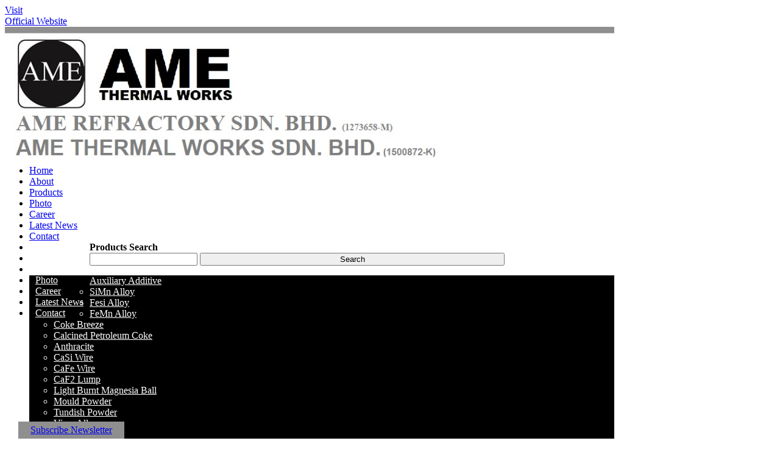

--- FILE ---
content_type: text/html
request_url: https://amerefractory.n.my/index.php?ws=category&cid=227488&cat=Refractory-Filler
body_size: 43538
content:
<!DOCTYPE html PUBLIC "-//W3C//DTD XHTML 1.0 Transitional//EN" "http://www.w3.org/TR/xhtml1/DTD/xhtml1-transitional.dtd">
<html xmlns="http://www.w3.org/1999/xhtml"><head>
<meta http-equiv="Content-Type" content="text/html; charset=gb2312" />
<meta name="format-detection" content="telephone=no">
<meta name="viewport" content="width=1000" />
<meta name="author" content="n.my" />
<title>Refractory Filler Supplier, Suppliers, Supply, Supplies ~ AME Refractory Sdn Bhd</title>
<meta name="title" content="Refractory Filler Supplier, Suppliers, Supply, Supplies ~ AME Refractory Sdn Bhd" />
<meta name="description" content="AME Refractory Sdn Bhd - Refractory Filler Supplier, Suppliers, Supply, Supplies, We are the leading refractories and insulation materials supplier company in Malaysia, specializing in all types of auxiliary steel making additives." />
<meta property="og:title" content="Refractory Filler Supplier, Suppliers, Supply, Supplies ~ AME Refractory Sdn Bhd"/>
<meta property="og:description" content="AME Refractory Sdn Bhd - Refractory Filler Supplier, Suppliers, Supply, Supplies, We are the leading refractories and insulation materials supplier company in Malaysia, specializing in all types of auxiliary steel making additives."/>
<meta name="google-site-verification" content="0rhurH1Bb0M2Zyzxy4m2J0rbKCM0zezzG-cmZNov7W8" />
<meta name="y_key" content="">
<meta name="msvalidate.01" content="" />  

<link href="https://cdn1.npcdn.net/default_style/font-awesome/css/font-awesome.css" type="text/css" rel="stylesheet" />
<link href="https://cdn1.npcdn.net/default_style/font-extra/style.css?v=1766757640" type="text/css" rel="stylesheet" />
<link href="https://cdn1.npcdn.net/default_style/general_v1.css?v=1766757640" rel="stylesheet" type="text/css" media="screen" />
<link href="https://cdn1.npcdn.net/default_style/color_style.css?id=20fb49a2d6f77791a00d75ab23463426&v=1766757640" rel="stylesheet" type="text/css" media="screen" />
<link href="https://cdn1.npcdn.net/default_style/grid_system/gumby.css"  rel="stylesheet"/>
<meta property="og:image" content="https://cdn1.npcdn.net/images/1550741086logo.png"/>

<link rel="shortcut icon" href="https://cdn1.npcdn.net/images/1550741086logo.png" type="image/ico">

<meta name="robots" content="all">
<meta http-equiv="imagetoolbar" content="no">
  
<link rel="stylesheet" href="https://cdn1.npcdn.net/scripts/sweetalert2/sweetalert2.min.css">
<link href="https://cdn1.npcdn.net/np3_newpages_default/style.css?t=1766757640" rel="stylesheet" type="text/css" media="screen" /><link href="https://cdn1.npcdn.net/np3_newpages_default/banner.css?t=1552271811" rel="stylesheet" type="text/css" media="screen" />
<style type="text/css">
.light, .light > a {
  color: #000 !important;
}
.dark, .dark > a {
  color: #fff !important;
}
.float-nav{
	background-color: #000000;
}
.float-nav a{
	color:#fff;
}
ul.nav-menu > li:hover, ul.nav-menu ul.float-sub > li:hover, ul.nav-menu ul.float-sub-extend > li:hover > a{
		background-color: #000000;
}
	
.float-sub li > a{
	color:#333;
}
ul.nav-menu{
	/*width:1000px;*/
}
.float-inner{
		width:1000px;
		margin: 0 auto;
}
	
ul.nav-menu > li > a > span{
	padding: 0px 10px;
}
.top-message{
		position:relative;
		left:inherit;
		right:inherit;
		font-size:16px;
}
#shopping-cart{
	position:fixed;
}
#header { 
	margin: 0; 
	width: 1000px; 
	height: 200px; 	 
}
#allbanner { 
	margin: 0; 
	width: 1000px; 
	height: 0px; 	 	
}
.content { 
	width: 1000px;
}

#main { 
	width: 1000px;
}
#main .left {  	width: 980px;  	
}
	
/* Level 1 */
/* background color = add to cart, sticky add to cart, left panel menu, navigation dropdown list and sticky menu rollover */
ul.nav-menu > li:hover, ul.nav-menu ul.float-sub > li:hover, ul.nav-menu ul.float-sub-extend > li:hover > a,
.float-nav a.float-cart,
.float-nav a.float-user,
.view-details-btn, .add-cart, .normal-cart,
ul.left-maincat.vertical-dropdown > li,
ul.sub > li, ul.left-maincat.expand-collapse2 > li{
	background-color: #000000;

}
#new-header, .header-wrap,
#new-header ul.header-contact a,
#new-header .inner-header .navmenu ul.main-menu > li > a{
  color:#fff;
}
#topsearch-bar button{
  color: #fff;
}
ul.sub > li > a, ul.sub-extend > li > a{
	color:#fff;
}
ul.left-maincat li a, ul.left-subcat li a,
.expand-collapse2 > li > ul > li > a{
	color:#fff;
}
/* Level 2 */
/* background color = rollover add to cart, rollover sticky add to cart, left panel menu 2nd level and navigation sub list */
.float-nav a.float-cart:hover,
.float-nav a.float-user:hover,
.view-details-btn, .add-cart:hover, .normal-cart:hover,
ul.sub-extend > li,
ul.left-maincat.vertical-dropdown > li > ul > li,
ul.left-maincat.vertical-dropdown > li > ul > li:hover,
ul.left-maincat.expand-collapse2 > li > ul > li{
	background-color:#000000;
    color:#fff;
  }
/* Level 3 */
/* background color = left panel menu 3rd level and navigation sub sub list */
ul.sub-extend > li > ul > li,
ul.left-maincat.vertical-dropdown > li > ul > li > ul > li,
ul.left-maincat.vertical-dropdown > li > ul > li > ul > li:hover,
ul.left-maincat.expand-collapse2 > li > ul > li > ul > li{
	background-color:#000000;
    color:#fff;
  }
	
</style>


<SCRIPT LANGUAGE="JavaScript">
<!-- Begin
function viewProducts(URL) {
day = new Date();
id = day.getTime();
eval("page" + id + " = window.open(URL, '" + id + "', 'scrollbars=1,resizable=1,width=800px,height=600,left = 25,top = 25');");
}
// End -->
</script>	


<style type="text/css">
.nav ul li:hover ul{
	background:#ffffff;
}
</style>
<script src="https://cdn1.npcdn.net/scripts/jquery-3.2.1.min.js"></script>
<script src="https://code.jquery.com/jquery-migrate-3.0.0.min.js"></script>
<link rel="stylesheet" href="https://cdn1.npcdn.net/scripts/ui/jquery-ui.min.css" />
<link rel="stylesheet" href="https://cdn1.npcdn.net/scripts/ui/jquery-ui.theme.min.css" />

<!--<script type="text/javascript" src="https://cdn1.npcdn.net/scripts/fancybox3/jquery.fancybox.js"></script>
<link rel="stylesheet" type="text/css" href="https://cdn1.npcdn.net/scripts/fancybox3/jquery.fancybox.css" media="screen" />-->
<script type="text/javascript" src="https://cdn1.npcdn.net/scripts/fancybox3/3.5.7/jquery.fancybox.js"></script>
<link rel="stylesheet" type="text/css" href="https://cdn1.npcdn.net/scripts/fancybox3/3.5.7/jquery.fancybox.css" media="screen" />

<link rel="stylesheet" type="text/css" href="https://cdn1.npcdn.net/default_style/slick/slick.css"/>
<link rel="stylesheet" type="text/css" href="https://cdn1.npcdn.net/default_style/slick/slick-theme.css"/>
<script type="text/javascript" src="https://cdn1.npcdn.net/default_style/slick/slick.min.js"></script>
<!--<link rel="stylesheet" href="https://cdn1.npcdn.net/scripts/fancybox3/jquery.fancybox-thumbs.css" type="text/css" media="screen" />
<script type="text/javascript" src="https://cdn1.npcdn.net/scripts/fancybox3/jquery.fancybox-thumbs.js"></script>-->

<script src="https://cdn1.npcdn.net/scripts/qrcode/jquery.qrcode-0.12.0.min.js"></script>
<script src="https://cdn1.npcdn.net/scripts/validate.min.js"></script>

<script src="https://cdn1.npcdn.net/scripts/janimate.js"></script>
<link rel="stylesheet" type="text/css" href="https://cdn1.npcdn.net/scripts/janimate.css"/>

<link rel="stylesheet" href="https://cdn1.npcdn.net/scripts/owlcarousel2/assets/owl.carousel.min.css">
<link rel="stylesheet" href="https://cdn1.npcdn.net/scripts/owlcarousel2/assets/owl.theme.newpages.css">
<script src="https://cdn1.npcdn.net/scripts/owlcarousel2/owl.carousel.js"></script>
<script src="https://cdn1.npcdn.net/scripts/jquery.colourbrightness.min.js"></script>
<link rel="stylesheet" href="https://cdn1.npcdn.net/scripts/animate.css">
  
<script type="text/javascript" src="https://cdn1.npcdn.net/scripts/sweetalert2/sweetalert2.min.js"></script>

<style>
a.fancybox-nav { width:10%; }
a.fancybox-prev{ position:fixed; left:10px; }
a.fancybox-next{ position:fixed; right:10px; }
</style>
<!-- Google tag (gtag.js) -->
<script async src="https://www.googletagmanager.com/gtag/js?id=G-W5VQWX73C0"></script>
<script>
  window.dataLayer = window.dataLayer || [];
  function gtag(){dataLayer.push(arguments);}
  gtag('js', new Date());

  gtag('config', 'G-W5VQWX73C0');
</script>  
<script type="application/ld+json">
    {
      "@context" : "https://schema.org",
      "@type" : "WebSite",
      "name" : "AME Refractory Sdn Bhd",
      "url" : "https://amerefractory.n.my"
    }
  </script>

  
</head>
<body id="body_category" class="white">
  
<a class="visit-website-label" href="https://www.amerefractory.com" target="_blank">
  Visit<br>Official Website
</a>
<!-- Facebook Pixel Code -->
<script>
	!function(f,b,e,v,n,t,s){if(f.fbq)return;n=f.fbq=function(){n.callMethod?n.callMethod.apply(n,arguments):n.queue.push(arguments)};if(!f._fbq)f._fbq=n;n.push=n;n.loaded=!0;n.version='2.0';n.queue=[];t=b.createElement(e);t.async=!0;t.src=v;s=b.getElementsByTagName(e)[0];s.parentNode.insertBefore(t,s)}(window,document,'script','https://connect.facebook.net/en_US/fbevents.js');
	
		
	fbq('track', 'PageView');
	
		fbq('track', 'ViewContent', {
				content_name: '', 
				content_ids: [2682602],
				content_category: 'Refractory System > Auxiliaries & Spare Parts Of Rolling Mill > Rolls',				content_type: 'product'
			});
	</script>

<noscript>
	</noscript>
<!-- End Facebook Pixel Code -->
	

  
  
<div id="fb-root"></div>
<script>
  window.fbAsyncInit = function() {
    FB.init({
      appId            : '827492860680361',
      autoLogAppEvents : true,
      xfbml            : true,
      version          : 'v3.2'
    });
  };
  
  
  (function(d, s, id) {
    var js, fjs = d.getElementsByTagName(s)[0];
    if (d.getElementById(id)) return;
    js = d.createElement(s); js.id = id;
    js.src = "https://connect.facebook.net/en_US/sdk/xfbml.customerchat.js";
    fjs.parentNode.insertBefore(js, fjs);
  }(document, 'script', 'facebook-jssdk'));
</script>


	
	<div class="content header">
  	
  
    
    <!-- HEADER START --><div class="topspace" style="width:1000px"><img src="https://www.newpages.com.my/attachments/header/header729764.jpg" width="100%" /></div><div class="nav"><ul class="mainmenu" style="margin:0 auto;"><li><a class="firstchild " href="index.php" target=""><span>Home</span></a></li><li><a href="index.php?ws=pages&pages_id=12368" target=""><span>About</span></a></li><li><a href="index.php?ws=ourproducts" target=""><span>Products</span></a></li><li><a href="index.php?ws=photoalbum" target=""><span>Photo</span></a></li><li><a href="index.php?ws=career" target=""><span>Career</span></a></li><li><a href="index.php?ws=latestnews" target=""><span>Latest News</span></a></li><li><a class="lastchild " href="index.php?ws=contactus" target=""><span>Contact</span></a></li></ul></div>
<div class="float-nav"><div class="float-inner"><ul class="nav-menu" style="margin:0 auto;	float:left;"><li><a class="firstchild " href="index.php" target=""><span>Home</span></a></li><li><a class="firstchild " href="index.php?ws=pages&pages_id=12368" target=""><span>About</span></a></li><li><a class="firstchild " href="index.php?ws=ourproducts" target=""><span>Products</span></a></li><li><a class="firstchild " href="index.php?ws=photoalbum" target=""><span>Photo</span></a></li><li><a class="firstchild " href="index.php?ws=career" target=""><span>Career</span></a></li><li><a class="firstchild " href="index.php?ws=latestnews" target=""><span>Latest News</span></a></li><li><a class="lastchild " href="index.php?ws=contactus" target=""><span>Contact</span></a></li></ul></div></div>
<style type="text/css">
#main .left {
	width: 780px;
	float: left;

	padding: 0px 5px 0 10px;                     /* top , right , bottom , left */
	box-sizing: border-box;
}
</style>

		<div id="main" class="clearfix">
        

<div class="right">
					
  <div id="search-box">
    <form method="get" action="index.php" class="default">                
      <strong>Products Search</strong><br />
      <input name="ws" type="hidden" value="search" />
      <input name="kw" type="text" value="" id="searchproducts">
	          <input value="Search" class="search-button" type="submit" size="30" style="width:50%">
    </form>
  </div>


            


			
		


<ul class="left-maincat vertical-dropdown"><li class="with-sub"><a href="javascript:void(0);">Auxiliary Additive</a><ul class="left-subcat"><li><a href="index.php?ws=ourproducts&cid=233187&cat=Auxiliary-Additive&subcat=SiMn-Alloy#openproducts">SiMn Alloy</a></li>
<li><a href="index.php?ws=ourproducts&cid=233159&cat=Auxiliary-Additive&subcat=Fesi-Alloy#openproducts">Fesi Alloy</a></li>
<li><a href="index.php?ws=ourproducts&cid=233160&cat=Auxiliary-Additive&subcat=FeMn-Alloy#openproducts">FeMn Alloy</a></li>
<li><a href="index.php?ws=ourproducts&cid=233153&cat=Auxiliary-Additive&subcat=Coke-Breeze#openproducts">Coke Breeze</a></li>
<li><a href="index.php?ws=ourproducts&cid=233155&cat=Auxiliary-Additive&subcat=Calcined-Petroleum-Coke#openproducts">Calcined Petroleum Coke</a></li>
<li><a href="index.php?ws=ourproducts&cid=233156&cat=Auxiliary-Additive&subcat=Anthracite#openproducts">Anthracite</a></li>
<li><a href="index.php?ws=ourproducts&cid=233190&cat=Auxiliary-Additive&subcat=CaSi-Wire#openproducts">CaSi Wire</a></li>
<li><a href="index.php?ws=ourproducts&cid=233191&cat=Auxiliary-Additive&subcat=CaFe-Wire#openproducts">CaFe Wire</a></li>
<li><a href="index.php?ws=ourproducts&cid=233188&cat=Auxiliary-Additive&subcat=CaF2-Lump#openproducts">CaF2 Lump</a></li>
<li><a href="index.php?ws=ourproducts&cid=233189&cat=Auxiliary-Additive&subcat=Light-Burnt-Magnesia-Ball#openproducts">Light Burnt Magnesia Ball</a></li>
<li><a href="index.php?ws=ourproducts&cid=233157&cat=Auxiliary-Additive&subcat=Mould-Powder#openproducts">Mould Powder</a></li>
<li><a href="index.php?ws=ourproducts&cid=233158&cat=Auxiliary-Additive&subcat=Tundish-Powder#openproducts">Tundish Powder</a></li>
<li><a href="index.php?ws=category&cid=227486&cat=Auxiliary-Additive#openproducts">View All</a></li></ul></li>
<li class="with-sub"><a href="javascript:void(0);">Refractory Filler</a><ul class="left-subcat"><li><a href="index.php?ws=ourproducts&cid=233192&cat=Refractory-Filler&subcat=EBT-Filler-Sand#openproducts">EBT Filler Sand</a></li>
<li><a href="index.php?ws=ourproducts&cid=233194&cat=Refractory-Filler&subcat=Ladle-Back-Filler-Sand#openproducts">Ladle Back Filler Sand</a></li>
<li><a href="index.php?ws=ourproducts&cid=233193&cat=Refractory-Filler&subcat=Ladle-Well-Filler-Sand#openproducts">Ladle Well Filler Sand</a></li>
<li class="selected"><a href="index.php?ws=category&cid=227488&cat=Refractory-Filler#openproducts">View All</a></li></ul></li>
<li class="with-sub"><a href="javascript:void(0);">Flow Control</a><ul class="left-subcat"><li><a href="index.php?ws=ourproducts&cid=233195&cat=Flow-Control&subcat=EBT-Tap-Hole-Block#openproducts">EBT Tap Hole Block</a></li>
<li><a href="index.php?ws=ourproducts&cid=233196&cat=Flow-Control&subcat=EBT-Tap-Hole-Surrounding-Block#openproducts">EBT Tap Hole Surrounding Block</a></li>
<li><a href="index.php?ws=ourproducts&cid=233203&cat=Flow-Control&subcat=Ladle-Slide-Gate-Inner-Upper-Nozzle#openproducts">Ladle Slide Gate Inner / Upper Nozzle</a></li>
<li><a href="index.php?ws=ourproducts&cid=233202&cat=Flow-Control&subcat=Ladle-Slide-Gate-Plate#openproducts">Ladle Slide Gate Plate</a></li>
<li><a href="index.php?ws=ourproducts&cid=233205&cat=Flow-Control&subcat=Ladle-Slide-Gate-Collector-Lower-Nozzle#openproducts">Ladle Slide Gate Collector / Lower Nozzle</a></li>
<li><a href="index.php?ws=ourproducts&cid=233199&cat=Flow-Control&subcat=Ladle-Shroud#openproducts">Ladle Shroud</a></li>
<li><a href="index.php?ws=ourproducts&cid=233197&cat=Flow-Control&subcat=Conventional-Tundish-Nozzle#openproducts">Conventional Tundish Nozzle</a></li>
<li><a href="index.php?ws=ourproducts&cid=233198&cat=Flow-Control&subcat=Quick-Exchangeable-Tundish-Nozzle-CNC-MNC-TQN#openproducts">Quick Exchangeable Tundish Nozzle CNC / MNC / TQN</a></li>
<li><a href="index.php?ws=ourproducts&cid=233200&cat=Flow-Control&subcat=Semi-Immersion-Nozzle#openproducts">Semi Immersion Nozzle</a></li>
<li><a href="index.php?ws=ourproducts&cid=233201&cat=Flow-Control&subcat=Sub-Entry-Nozzle#openproducts">Sub Entry Nozzle</a></li>
<li><a href="index.php?ws=category&cid=227489&cat=Flow-Control#openproducts">View All</a></li></ul></li>
<li class="with-sub"><a href="javascript:void(0);">Insulation</a><ul class="left-subcat"><li><a href="index.php?ws=ourproducts&cid=233207&cat=Insulation&subcat=Ceramic-Fiber-Blanket#openproducts">Ceramic Fiber Blanket</a></li>
<li><a href="index.php?ws=ourproducts&cid=233206&cat=Insulation&subcat=Ceramic-Fiber-Board#openproducts">Ceramic Fiber Board</a></li>
<li><a href="index.php?ws=ourproducts&cid=233211&cat=Insulation&subcat=Ceramic-Fiber-Gasket#openproducts">Ceramic Fiber Gasket</a></li>
<li><a href="index.php?ws=ourproducts&cid=233208&cat=Insulation&subcat=Ceramic-Fiber-Paper#openproducts">Ceramic Fiber Paper</a></li>
<li><a href="index.php?ws=ourproducts&cid=233210&cat=Insulation&subcat=Ceramic-Fiber-Rope#openproducts">Ceramic Fiber Rope</a></li>
<li><a href="index.php?ws=ourproducts&cid=233209&cat=Insulation&subcat=Ceramic-Fiber-Tape#openproducts">Ceramic Fiber Tape</a></li>
<li><a href="index.php?ws=category&cid=227487&cat=Insulation#openproducts">View All</a></li></ul></li>
<li class="with-sub"><a href="javascript:void(0);">Refractory Lining</a><ul class="left-subcat"><li><a href="index.php?ws=ourproducts&cid=233216&cat=Refractory-Lining&subcat=EAF-Magnesia-Carbon-Brick#openproducts">EAF Magnesia Carbon Brick</a></li>
<li><a href="index.php?ws=ourproducts&cid=233215&cat=Refractory-Lining&subcat=EAF-Fired-Magnesia-Safety-Brick#openproducts">EAF Fired Magnesia Safety Brick</a></li>
<li><a href="index.php?ws=ourproducts&cid=233219&cat=Refractory-Lining&subcat=Ladle-Dolomite-Brick#openproducts">Ladle Dolomite Brick</a></li>
<li><a href="index.php?ws=ourproducts&cid=233217&cat=Refractory-Lining&subcat=Ladle-Magnesia-Carbon-Brick#openproducts">Ladle Magnesia Carbon Brick</a></li>
<li><a href="index.php?ws=ourproducts&cid=233218&cat=Refractory-Lining&subcat=Ladle-Alumina-Magnesia-Carbon-Brick#openproducts">Ladle Alumina Magnesia Carbon Brick</a></li>
<li><a href="index.php?ws=ourproducts&cid=233213&cat=Refractory-Lining&subcat=Ladle-High-Alumina-SK-Brick#openproducts">Ladle High Alumina SK Brick</a></li>
<li><a href="index.php?ws=category&cid=227490&cat=Refractory-Lining#openproducts">View All</a></li></ul></li>
<li class="with-sub"><a href="javascript:void(0);">Monolithic</a><ul class="left-subcat"><li><a href="index.php?ws=ourproducts&cid=231217&cat=Monolithic&subcat=Castable#openproducts">Castable</a></li>
<li><a href="index.php?ws=ourproducts&cid=233230&cat=Monolithic&subcat=Gunning#openproducts">Gunning</a></li>
<li><a href="index.php?ws=ourproducts&cid=233225&cat=Monolithic&subcat=Ramming#openproducts">Ramming</a></li>
<li><a href="index.php?ws=category&cid=227491&cat=Monolithic#openproducts">View All</a></li></ul></li>
<li class="with-sub"><a href="javascript:void(0);">Precast Refractory</a><ul class="left-subcat"><li><a href="index.php?ws=ourproducts&cid=233237&cat=Precast-Refractory&subcat=Ladle#openproducts">Ladle</a></li>
<li><a href="index.php?ws=ourproducts&cid=233231&cat=Precast-Refractory&subcat=Tundish#openproducts">Tundish</a></li>
<li><a href="index.php?ws=category&cid=227492&cat=Precast-Refractory#openproducts">View All</a></li></ul></li>
<li class="with-sub"><a href="javascript:void(0);">Refractory System</a><ul class="left-subcat"><li><a href="index.php?ws=ourproducts&cid=233235&cat=Refractory-System&subcat=Ladle-Purging-System#openproducts">Ladle Purging System</a></li>
<li><a href="index.php?ws=ourproducts&cid=233232&cat=Refractory-System&subcat=Ladle-Slide-Gate-System#openproducts">Ladle Slide Gate System</a></li>
<li><a href="index.php?ws=ourproducts&cid=233234&cat=Refractory-System&subcat=Tundish-Exchangeable-Nozzle-System#openproducts">Tundish Exchangeable Nozzle System</a></li>
<li><a href="index.php?ws=ourproducts&cid=233233&cat=Refractory-System&subcat=Tundish-Slide-Gate-System#openproducts">Tundish Slide Gate System</a></li>
<li><a href="index.php?ws=ourproducts&cid=233236&cat=Refractory-System&subcat=Continous-Temperature-Monitoring-System#openproducts">Continous Temperature Monitoring System</a></li>
<li class="with-sub"><a href="javascript:void(0);">Auxiliaries &amp; Spare Parts of Meltshop</a><ul class="left-subcat"><li><a href="index.php?ws=ourproducts&cid=251634&cat=Refractory-System&subcat=Auxiliaries-Spare-Parts-of-Meltshop&subsubcat=CCM-Ladle-Tarret#openproducts">CCM Ladle Tarret</a></li>
<li><a href="index.php?ws=ourproducts&cid=251625&cat=Refractory-System&subcat=Auxiliaries-Spare-Parts-of-Meltshop&subsubcat=Copper-Conductive-System#openproducts">Copper Conductive System</a></li>
<li><a href="index.php?ws=ourproducts&cid=251642&cat=Refractory-System&subcat=Auxiliaries-Spare-Parts-of-Meltshop&subsubcat=Cranes-For-Mills#openproducts">Cranes For Mills</a></li>
<li><a href="index.php?ws=ourproducts&cid=251623&cat=Refractory-System&subcat=Auxiliaries-Spare-Parts-of-Meltshop&subsubcat=EAF-Roof-LF-Roof#openproducts">EAF Roof &amp; LF Roof</a></li>
<li><a href="index.php?ws=ourproducts&cid=251626&cat=Refractory-System&subcat=Auxiliaries-Spare-Parts-of-Meltshop&subsubcat=EAF-Slag-Door-Manipulators#openproducts">EAF Slag Door Manipulators</a></li>
<li><a href="index.php?ws=ourproducts&cid=251621&cat=Refractory-System&subcat=Auxiliaries-Spare-Parts-of-Meltshop&subsubcat=EAF-Upper-Lower-Shell#openproducts">EAF Upper &amp; Lower Shell</a></li>
<li><a href="index.php?ws=ourproducts&cid=251632&cat=Refractory-System&subcat=Auxiliaries-Spare-Parts-of-Meltshop&subsubcat=Ladle-Tundish-Preheater-Drier#openproducts">Ladle / Tundish Preheater &amp; Drier</a></li>
<li><a href="index.php?ws=ourproducts&cid=251629&cat=Refractory-System&subcat=Auxiliaries-Spare-Parts-of-Meltshop&subsubcat=Ladles-Ladle-Car#openproducts">Ladles &amp; Ladle Car</a></li>
<li><a href="index.php?ws=ourproducts&cid=251639&cat=Refractory-System&subcat=Auxiliaries-Spare-Parts-of-Meltshop&subsubcat=Pinch-Auxiliary-Rolls-Torch-Cutting-Units#openproducts">Pinch - Auxiliary Rolls &amp; Torch Cutting Units</a></li>
<li><a href="index.php?ws=ourproducts&cid=251641&cat=Refractory-System&subcat=Auxiliaries-Spare-Parts-of-Meltshop&subsubcat=Scrap-Buckets-Bucket-Cars#openproducts">Scrap Buckets &amp; Bucket Cars</a></li>
<li><a href="index.php?ws=ourproducts&cid=251630&cat=Refractory-System&subcat=Auxiliaries-Spare-Parts-of-Meltshop&subsubcat=Tundish-Tundish-Cars#openproducts">Tundish &amp; Tundish Cars</a></li>
<li><a href="index.php?ws=ourproducts&cid=251624&cat=Refractory-System&subcat=Auxiliaries-Spare-Parts-of-Meltshop&subsubcat=Water-Cooled-Duct-Combustion-Chamber#openproducts">Water Cooled Duct &amp; Combustion Chamber</a></li>
<li><a href="index.php?ws=ourproducts&cid=251622&cat=Refractory-System&subcat=Auxiliaries-Spare-Parts-of-Meltshop&subsubcat=Water-Cooled-Panels-Elbows#openproducts">Water Cooled Panels &amp; Elbows</a></li>
<li><a href="index.php?ws=category&cid=251620&cat=Refractory-System&subcat=Auxiliaries-Spare-Parts-of-Meltshop#openproducts">View All</a></li></ul></li>
<li class="with-sub"><a href="javascript:void(0);">Auxiliaries &amp; Spare Parts Of Rolling Mill</a><ul class="left-subcat"><li><a href="index.php?ws=ourproducts&cid=251661&cat=Refractory-System&subcat=Auxiliaries-Spare-Parts-Of-Rolling-Mill&subsubcat=Rolls#openproducts">Rolls</a></li>
<li><a href="index.php?ws=category&cid=251655&cat=Refractory-System&subcat=Auxiliaries-Spare-Parts-Of-Rolling-Mill#openproducts">View All</a></li></ul></li>
<li><a href="index.php?ws=category&cid=227493&cat=Refractory-System#openproducts">View All</a></li></ul></li>
</ul>  
  
  




<br />
      <div class="text"><strong>
	  AME Refractory Sdn Bhd</strong><br>

		312A, Jalan Kapar,<br />
Batu 2 1/2,<br />
41400 Klang,<br />
Selangor, Malaysia.	<br />
<div class='contactRecordBtn' data-type='2'><span class="social-icon icon-phone"></span> +6016-660 1109<br/></div><div class='contactRecordBtn' data-type='8'><span class="social-icon icon-printer"></span> +603-3343 1109<br/></div><div class='contactRecordBtn' data-type='2'><span class="social-icon icon-email"></span> <a href="mailto:tancs_ame@yahoo.com">tancs_ame@yahoo.com</a><br/></div>            <div class='contactRecordBtn' data-type='1'>
				<span class="social-icon icon-whatsapp" style="background-color: rgb(29, 176, 9); padding: 5px; display: inline-block; color: rgb(255, 255, 255); border-radius: 4px; margin-top:5px"></span> <a href="https://web.whatsapp.com/send?phone=+60166601109&text=Hi">+60166601109</a></div>
                  </div>




	

			
  
</div>			
			
<div class="left">

	   
    <div class="article">
<a name="openproducts"></a><style type="text/css">
  
	.category-album{
		width:248px;
		margin:0px 10px 10px 0;
				border:none;
			}
	.category-album-cover{
		height:248px;
		width:248px;
    background-repeat:  no-repeat;
    background-position: 50% 50%;
    background-color: #fff;
    background-size: cover;
	}
		.category-album.with-bg{
		width:186px;
		padding:31px;
		background-size:contain;
		border:none;
		margin-bottom:0;
		padding-bottom:0;
	}
	.category-album-cover.with-bg{
		border:3px solid #fff;
		box-shadow:0px 2px 2px rgba(0,0,0,0.3);
		height:186px;
		width:186px;
	}
	.category-album.with-bg .category-album-details{
		padding:24px 0 5px 0;
	}
	  </style>
<h2 class="page-title">Refractory Filler</h2><div class="breadcrumb">
	<div class='breadcrumb'><a class="first" href="index.php?ws=category">All</a><i class="fa fa-angle-right"></i><a href="index.php?ws=category&cid=227488&cat=Refractory-Filler#openproducts">Refractory Filler</a></div>  
</div>
<div id="category-list" class="grid">
				<div class="category-album">
				<a href="index.php?ws=ourproducts&cid=233192&cat=EBT-Filler-Sand&subcat=EBT-Filler-Sand" class="category-album-link">
					<div class="category-album-cover" style="background-image:url(https://cdn1.npcdn.net/image/1556088376a71d398473a1499d4a24594470f57e5e.jpg?md5id=20fb49a2d6f77791a00d75ab23463426&new_width=496&new_height=496&font_size=12&size=max&w=1554274876)"></div>
				</a>
				<div class="category-album-details">
					<a href="index.php?ws=ourproducts&cid=233192&cat=EBT-Filler-Sand&subcat=EBT-Filler-Sand">EBT Filler Sand</a>
										<span>1 products </span>
									</div>
			</div>
						<div class="category-album">
				<a href="index.php?ws=ourproducts&cid=233194&cat=Ladle-Back-Filler-Sand&subcat=Ladle-Back-Filler-Sand" class="category-album-link">
					<div class="category-album-cover" style="background-image:url(https://cdn1.npcdn.net/image/155608843538f3b7dec7651fbbce512679ed9a1d1c.jpg?md5id=20fb49a2d6f77791a00d75ab23463426&new_width=496&new_height=496&font_size=12&size=max&w=1554274876)"></div>
				</a>
				<div class="category-album-details">
					<a href="index.php?ws=ourproducts&cid=233194&cat=Ladle-Back-Filler-Sand&subcat=Ladle-Back-Filler-Sand">Ladle Back Filler Sand</a>
										<span>1 products </span>
									</div>
			</div>
						<div class="category-album last">
				<a href="index.php?ws=ourproducts&cid=233193&cat=Ladle-Well-Filler-Sand&subcat=Ladle-Well-Filler-Sand" class="category-album-link">
					<div class="category-album-cover" style="background-image:url(https://cdn1.npcdn.net/image/1556087388bb7a0daaee1904bb154a15294cecca70.jpg?md5id=20fb49a2d6f77791a00d75ab23463426&new_width=496&new_height=496&font_size=12&size=max&w=1554274876)"></div>
				</a>
				<div class="category-album-details">
					<a href="index.php?ws=ourproducts&cid=233193&cat=Ladle-Well-Filler-Sand&subcat=Ladle-Well-Filler-Sand">Ladle Well Filler Sand</a>
										<span>1 products </span>
									</div>
			</div>
			</div>


<script type="text/javascript">
	$(document).ready(function(e) {
  	$(".category-album .category-album-details a").matchHeight();
			
		if($(".category-album").css('background-image') != 'none'){
			$(".category-album").addClass('with-bg');
			$(".category-album-cover").addClass('with-bg');
		}
  });
</script>

	</div>
</div>
			<br style="clear:both" />
		</div>



<div style='clear:both'></div></div>


<div class="footer full footer_style5"><div class="info">		<div class="info-inner"><div class="info-inner-left">&copy; 2019 - 2026 <strong>AME Refractory Sdn Bhd</strong> &nbsp&nbsp&nbsp&nbsp&nbsp201801011642 (1273658-M)<br>Visitors: 472864<br><span class="poweredby"><b>Powered by</b> <a href="http://n.my" target="_blank">N.MY</a></span></div><div class="info-inner-right"></div></div>    </div>
  </div>

<div class="my-account-list" style="width: auto">
</div>
<a href="#" id="back-to-top"><i class="fa fa-arrow-circle-up"></i></a>
<a href="https://web.whatsapp.com/send?phone=+60166601109&text=%0A%0AClick%20from: https%3A%2F%2Famerefractory.n.my%2Findex.php%3Fws%3Dcategory%26cid%3D227488%26cat%3DRefractory-Filler" id="whatsapp-float-icon" class="contactRecordBtn" data-type="1" target="_blank"><i class="fa fa-whatsapp"></i></a>


<script src="https://cdn1.npcdn.net/scripts/ui/jquery-ui.min.js"></script>
<script src="https://cdn1.npcdn.net/scripts/jquery.matchHeight-min.js"></script>
<script src="https://cdn1.npcdn.net/scripts/jquery.dotdotdot.min.js"></script>
<script type="text/javascript">
	
  if($(".left-maincat li").length){
	 $(".left-maincat li").not(".selected").colourBrightness();
  }
  if($("ul.sub > li").length){
    $("ul.sub > li").colourBrightness();
  }
  if($("ul.sub-extend > li").lenth){
    $("ul.sub-extend > li").colourBrightness();
  }
  

function continue_shopping(){
	$(".top-message").fadeOut(300);
}

function check(){
	if($(window).scrollTop() > nav_pos+20){
		$('.float-nav').css('display','block');
		$('.shopping-cart-list').css({right: "10px", top: "105px"});
			}else{
		$('.float-nav').css('display','none');
		$('.shopping-cart-list').css({right: "10px", top: "50px"});
			}
}
$(document).mouseup(function(e) 
{
    var shopping_cart_list = $('.shopping-cart-list');

    // if the target of the click isn't the container nor a descendant of the container
    if (!shopping_cart_list.is(e.target) && shopping_cart_list.has(e.target).length === 0) 
    {
        shopping_cart_list.hide();
    }
	
		var my_account_list = $('.my-account-list');
	
		if (!my_account_list.is(e.target) && my_account_list.has(e.target).length === 0) 
    {
        my_account_list.hide();
    }
});
$(document).ready(function() {	
	if($('.janimate').length > 0){
		$('.janimate').each(function(){
			$(this).addClass("hidden").viewportChecker();
		});
	}

	
	$('.float-cart, .top-total-items, #topcart, .topcart').on('click',function(){
		
		total_cart_item = parseInt($(" > span",this).html());
		
		if(total_cart_item > 0){
			$('.shopping-cart-list').load('np_ajax_cartlist.php',function(response, status, xhr){
				
				if(status != 'error'){
					if(response.length > 0){
						$(this).css('display','block');
					}else{
						$(".top-total-items > span").html('0');
						$(".float-cart > span").html('0');
						$("#topcart > span, .topcart > span").html('0');
					}
				}
			});
		}else{
			window.location = 'index.php?ws=checkout';
		}
	});
		
	$('#slider').on('contextmenu', 'img', function(e) {
    return false;
	});
	
		nav_pos = Math.ceil($(".nav").offset().top);
	check();
	$(window).scroll(check);
		
	$.get('ismobile.php?a=ajax',function(data){
		if(data == 'mobile'){
			var switchBarHeight = $("#switch-mobile").outerHeight();
			$("#switch-mobile").css('display','block');
			$("body").css('margin-bottom',switchBarHeight+'px');
		}
	});	
	
		$(".imgbtn").parent().mouseenter(function(){
		$(this).find('.menunormal').css("display","none");
		$(this).find('.menurollover').css("display","block");
	});
	$(".imgbtn").parent().mouseleave(function(){
		$(this).find('.menunormal').css("display","block");
		$(this).find('.menurollover').css("display","none");
	});
	
	/* Record Click */
	$('body').on("click", ".contactRecordBtn", function(){

		var cid		= 20771;	
		var type	= $(this).data('type');	
		
    console.log('Record = '+cid+' : '+type);
    $.post("np_contactlink_ajax.php",{
      company_id: cid,
      type:type
    },function(data){
      console.log("Return Data: "+data);
    })

	});
  
  	
	/* Shopping Cart */
	function cart(){
		var action	= $(this).attr('action');
		var withOption = $(this).attr('with-option');
		
		
		if(action == 'add'){
			var btn_w = $(this).outerWidth();
			var btn_h = $(this).outerHeight();
			var btn_offset = $(this).offset();
			var btn_x = btn_offset.left - $(window).scrollLeft();
			var btn_y = btn_offset.top - $(window).scrollTop();
			
		}
		
		var pid			= $(this).attr('pid');
		
				var oid			= pid+"-0";
		var qty	= $("#product-qty.p"+pid).val();			
				
		if(withOption == 'true'){
			oid			= $(".product-option[pid='"+pid+"']").val();
			action	= 'add';
		}
		
		product_id = oid;
				
		$.post("np_add_cart.php",{
			lang				: '',
			product_id	: product_id,
			action			: action,
			product_qty	: qty
		},function(data,status){
						
			var curPage = 'category';
			var showBar = true;
			
			var product_name	= data['product_name'];
			var product_total	= data['total_items'];
			var stock_balance = data['stock_balance'];
			var error_msg = data['error_msg'];
			
			$(".top-total-items > span").html(product_total);
			$(".float-cart > span").html(product_total);
			$("#topcart > span, .topcart > span").html(product_total);
			
			if(!product_name){
				product_name = "a product";
			}
			
			if(data['error_msg']){
				alert(data['error_msg']);
			}else{
				switch(action){
					case 'remove':
					case 'update':
					case 'clear':	
						showBar = false;
						location.reload();
					break;
					case 'add':
						if(curPage == 'checkout'){
							showBar = false;
							location.reload();
						}
						//$("#in_stock").html(stock_balance);
						//$(".stock-qty").load("np_check_stock.php",{'pid':pid});
						
						if (typeof check_stock == 'function') { 
							check_stock(oid,pid);
						}
						
						if(error_msg){
							alert(error_msg);
						}else{
														fbq('track', 'AddToCart', {
								content_name: product_name, 
								content_ids: [pid],
								content_type: 'product'
							});
							
													}
					break;
				}
			}
			
			if(product_total > 0 && showBar){
					msgbox = $(".top-message");
					
					if(msgbox.is(":hidden")){

            $("#shopping-cart").css("position","fixed");
            msgbox.slideDown({
              duration:300,
              step:function(){
                h = $("#shopping-cart").outerHeight();
                $("body").css("background-position","center "+h+"px");
                if($(".top-message").is(":visible")){
                  $("body").css("margin-top",h+"px");
                }
              },
              complete:function(){
                var hash = (window.location.hash).replace('#','');

                if(window.location.hash){
                  var pos = $("a[name*='"+hash+"']").offset();
                  $("html,body").animate({
                    scrollTop:pos.top - h
                  },1000);
                }					
              }
            });

        }
        if(action == 'add'){
						$(".message").html('You just added <strong id="add-product-name">'+product_name+'</strong>.');
						
            if($("#topcart").length){
              cart_btn = $("#topcart");
						}else if($(".top-total-items").length){
              cart_btn = $(".top-total-items");
            }else if($(".topcart").length){
							cart_btn = $(".topcart");
						}else if($(".float-cart").length){
							cart_btn = $(".float-cart");
						}else{
							cart_btn = $(".top-total-items");
						}
						
						var cart_w = cart_btn.outerWidth();
						var cart_h = cart_btn.outerHeight();
						var cart_offset = cart_btn.offset();
						var cart_x = cart_offset.left - $(window).scrollLeft();
						var cart_y = cart_offset.top - $(window).scrollTop();

						
						$("body").append('<div class="add-cart-box"></div>');
						$(".add-cart-box").width(btn_w);
						$(".add-cart-box").height(btn_h);
						$(".add-cart-box").css({"left":btn_x+"px","top":btn_y+"px"});
						$(".add-cart-box").animate({
							top:cart_y,
							left:cart_x,
							width:cart_w,
							height:cart_h
						},500,function(e){
							$(this).remove();
						});
					}else{
						$(".message strong").html(product_total);
					}
			}
		});
	}
	function numberWithCommas(x) {
		num = x.toFixed(2);
    return num.toString().replace(/\B(?=(\d{3})+(?!\d))/g, ",");
	}
	// check shopping cart
	cart();
	
	$('a.add-cart, a.update-item, a.remove-item').click(cart);
	
	
	$("a.btn-clear").click(function(e){
		$.post("np_add_cart.php",{action:'clear'},function(data,status){
			location.reload();
		});
	});
	
	// prevent "enter" submit in qty fields
	$("input[type=text]#product-qty").keypress(function(e){		
		if(e.keyCode == '13'){
			e.preventDefault();
			var item_no = $(this).attr("class");
			
			$("a[class*='update-item "+item_no+"']").trigger("click");
		}
	})
	
	// prevent number in qty fields
	$("input[type=text]#product-qty").keydown(function(e) {
			// Allow special chars + arrows 
			if (e.keyCode == 46 || e.keyCode == 8 || e.keyCode == 9 
					|| e.keyCode == 27 || e.keyCode == 13 
					|| (e.keyCode == 65 && e.ctrlKey === true) 
					|| (e.keyCode >= 35 && e.keyCode <= 39)){
							return;
			}else {
					if (e.shiftKey || (e.keyCode < 48 || e.keyCode > 57) && (e.keyCode < 96 || e.keyCode > 105 )) {
							e.preventDefault(); 
					}   
			}
	});
	
	// select payment method
	$("#payment_method").change(function(e){
		var payment_method = $(this).val();
		
		$(".payment_description").show();
		$(".payment-method-desc").hide();
		if($(".payment-method-desc").hasClass(payment_method)){
			$("."+payment_method).show();
		}else{
			$(".payment_description").hide();
		}
	});
	
	// select shipping charge
	$("#shopping_cart").on('keydown change',"#shipping_charge",function(e){
		var extra_shipping = $('option:selected', this).attr('price');
		var shipping_type	= $('option:selected', this).attr('data-type');
		
		if(extra_shipping != 'quote'){
			extra_shipping = parseFloat(extra_shipping);
		}else{
			extra_shipping = 0;
		}
		var extra_shipping_gst = parseFloat($('option:selected', this).attr('gst'));
		var summary_amount = parseFloat($("#sub-amount").attr('data'));
		var summary_gst = parseFloat($("#sub-gst").attr('data'));
    var service_tax = parseFloat($("#sub-servicetax").attr('data'));
    var sales_tax = parseFloat($("#sub-salestax").attr('data'));
		var total_amount = parseFloat($("#total-amount").attr('data'));
		var subtotal_amount = parseFloat($("#total-amount").attr('data-subtotal'));
		var currency_sign = "RM";
		
		var shipping_id = $(this).val();
		
		$('[id^="sid"]').hide();
		$("#sid"+shipping_id).css('display','block');
		
		$("#sub-amount").html(currency_sign+' '+numberWithCommas(summary_amount+extra_shipping));
		$("#sub-gst").html(currency_sign+' '+numberWithCommas(summary_gst+extra_shipping_gst));
		
				total_amount = subtotal_amount+extra_shipping;
		    
    if(service_tax > 0){
      total_amount = total_amount + service_tax;
    }
    if(sales_tax > 0){
      total_amount = total_amount + sales_tax;
    }

    $("#shipping-charge-section").hide();
		
		if(shipping_type == 'quote_shipping'){
			$("#shipping-charge").html('Pending');
      $("#shipping-price").html('Pending');
			$("#total-amount").html(currency_sign+' '+numberWithCommas(total_amount));
		}else if(!extra_shipping){
			if($(this).val() == ''){
				$("#shipping-charge").html('-');
				$("#shipping-price").html('-');
			}else{
				$("#shipping-charge").html(currency_sign+' '+numberWithCommas(extra_shipping));
				$("#shipping-price").html(currency_sign+' '+numberWithCommas(extra_shipping));
			}
			$("#total-amount").html(currency_sign+' '+numberWithCommas(total_amount));
		}else{
      $("#shipping-charge-section").show();
			$("#shipping-charge").html(currency_sign+' '+numberWithCommas(extra_shipping));
			$("#shipping-price").html(currency_sign+' '+numberWithCommas(extra_shipping));
				$("#total-amount").html(currency_sign+' '+numberWithCommas(total_amount));
				}		
	});
	/* END Shopping Cart */
		
	var news_content_w = $(".footer-section").width() - $(".news-list .news-img").outerWidth(true);
	$(".news-content .news-title").width(news_content_w);
	
	$(".news-content .news-title").dotdotdot({
		height		: 40
	});
	
	var recent_post_content_w = $(".footer-section").width() - $(".news-list .news-img").outerWidth(true);
	$(".news-content .news-title").width(recent_post_content_w);
	
	$(".news-content .news-title").dotdotdot({
		height		: 40
	});
	
	$("body").on('click touchstart','#popAlert',function(e){
		$(".btn-confirm-order").removeClass("clicked");
		$(this).remove();
		$("body").css('overflow','auto');
	});	

  $(".video-item").matchHeight();
	$(".products-listing .product-name").matchHeight();
 	$(".tag-product-body .product-name").matchHeight();
	$(".tag-product-body .product-short-desc").matchHeight();
	$(".tag-product-body .product-price-body").matchHeight();
	
	//$(".row .columns").matchHeight();
	
  $('.slider').slick();

});

	function IsEmail(email) {
		var regex = /^([a-zA-Z0-9_.+-])+\@(([a-zA-Z0-9-])+\.)+([a-zA-Z0-9]{2,4})+$/;
		return regex.test(email);
	}
	
		function popAlert(msg){
		$("body").append('<div id="popAlert"><div class="popMsg"><span class="note-warning">'+msg+'</span></div></div>');
		$("body").css('overflow','hidden');
	}

</script>
<script>
$(function(){
	$(".subscribe_newsletter").fancybox({
		iframe : {
			css : {
				margin:0,
				padding:0,
				scrolling:'no'
			}
		},
		animationEffect:'zoom-in-out'
	});
  
  if($("a.subscribe_newsletter").length){
	 $('a.subscribe_newsletter').colourBrightness();
  }
});
</script>
<style>
.subscribe_newsletter{
	position:fixed;
	left:30px;
	bottom:0;
	cursor:pointer;
	padding:5px 20px;
	background-color:#8f8f8f;
	z-index:100;
}
.subscribe_newsletter:hover{
	text-decoration:none;
}
</style>
<a class="subscribe_newsletter" data-type="iframe" href="subscribe_newsletter.php?lang="><i class="fa fa-envelope-o"></i> Subscribe Newsletter</a>

<!-- Go to www.addthis.com/dashboard to customize your tools -->
<script type="text/javascript" src="//s7.addthis.com/js/300/addthis_widget.js#pubid=ra-56f8bef90ff330fe"></script>
<script>
	$(function(){
    
    $("#payment_method").on('change',function(){
      if($(this).val() == 'revpay'){
        $('.payment_method').show();
      }else{
        $('.payment_method').hide();
      }
    });
    
    $("#stickysearch").on("click",function(e){
      if(!$("#stickysearchbar").hasClass("active")){
       $("#stickysearchbar").addClass("active");
      }
    });
    $(document).mouseup(function(e) {
      var obj = $("#stickysearchbar");

      if (!obj.is(e.target) && obj.has(e.target).length === 0){
       obj.removeClass("active");
      }
    });
    function backToTop(){
      var $_position = -50;
			if($(window).scrollTop() > 10){
				$_position = 30;
			}else{
				$_position = -50;
			}
			$("#back-to-top").animate({'bottom':$_position},{
				queue:false,
				duration:300
			});
    }
    
    backToTop();
		$(window).scroll(backToTop);
    
    $('#back-to-top').click(function(){
      $('html, body').animate({ scrollTop: 0 }, 'slow');
    });
	})
</script>

</body>
</html>
